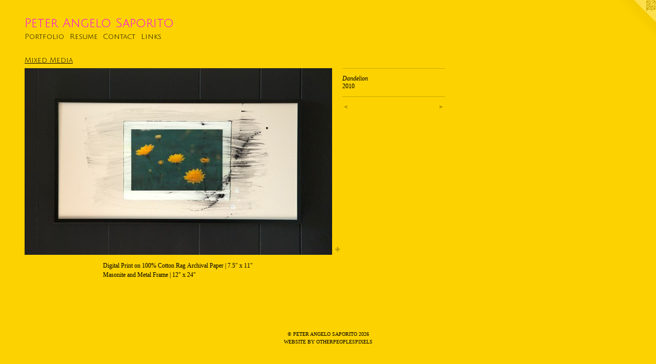

--- FILE ---
content_type: text/html;charset=utf-8
request_url: https://peterangelosaporito.com/artwork/3027205-Dandelion.html
body_size: 3115
content:
<!doctype html><html class="no-js a-image mobile-title-align--center l-flowing has-mobile-menu-icon--left p-artwork has-page-nav mobile-menu-align--center has-wall-text "><head><meta charset="utf-8" /><meta content="IE=edge" http-equiv="X-UA-Compatible" /><meta http-equiv="X-OPP-Site-Id" content="44867" /><meta http-equiv="X-OPP-Revision" content="2479" /><meta http-equiv="X-OPP-Locke-Environment" content="production" /><meta http-equiv="X-OPP-Locke-Release" content="v0.0.141" /><title>Peter Angelo Saporito</title><link rel="canonical" href="https://peterangelosaporito.com/artwork/3027205-Dandelion.html" /><meta content="website" property="og:type" /><meta property="og:url" content="https://peterangelosaporito.com/artwork/3027205-Dandelion.html" /><meta property="og:title" content="Dandelion" /><meta content="width=device-width, initial-scale=1" name="viewport" /><link type="text/css" rel="stylesheet" href="//cdnjs.cloudflare.com/ajax/libs/normalize/3.0.2/normalize.min.css" /><link type="text/css" rel="stylesheet" media="only all" href="//maxcdn.bootstrapcdn.com/font-awesome/4.3.0/css/font-awesome.min.css" /><link type="text/css" rel="stylesheet" media="not all and (min-device-width: 600px) and (min-device-height: 600px)" href="/release/locke/production/v0.0.141/css/small.css" /><link type="text/css" rel="stylesheet" media="only all and (min-device-width: 600px) and (min-device-height: 600px)" href="/release/locke/production/v0.0.141/css/large-flowing.css" /><link type="text/css" rel="stylesheet" media="not all and (min-device-width: 600px) and (min-device-height: 600px)" href="/r17673761820000002479/css/small-site.css" /><link type="text/css" rel="stylesheet" media="only all and (min-device-width: 600px) and (min-device-height: 600px)" href="/r17673761820000002479/css/large-site.css" /><link type="text/css" rel="stylesheet" media="only all and (min-device-width: 600px) and (min-device-height: 600px)" href="//fonts.googleapis.com/css?family=Julius+Sans+One" /><link type="text/css" rel="stylesheet" media="not all and (min-device-width: 600px) and (min-device-height: 600px)" href="//fonts.googleapis.com/css?family=Julius+Sans+One&amp;text=MENUHomePrtfliRsuCnacLk%20AgSp" /><script>window.OPP = window.OPP || {};
OPP.modernMQ = 'only all';
OPP.smallMQ = 'not all and (min-device-width: 600px) and (min-device-height: 600px)';
OPP.largeMQ = 'only all and (min-device-width: 600px) and (min-device-height: 600px)';
OPP.downURI = '/x/8/6/7/44867/.down';
OPP.gracePeriodURI = '/x/8/6/7/44867/.grace_period';
OPP.imgL = function (img) {
  !window.lazySizes && img.onerror();
};
OPP.imgE = function (img) {
  img.onerror = img.onload = null;
  img.src = img.getAttribute('data-src');
  //img.srcset = img.getAttribute('data-srcset');
};</script><script src="/release/locke/production/v0.0.141/js/modernizr.js"></script><script src="/release/locke/production/v0.0.141/js/masonry.js"></script><script src="/release/locke/production/v0.0.141/js/respimage.js"></script><script src="/release/locke/production/v0.0.141/js/ls.aspectratio.js"></script><script src="/release/locke/production/v0.0.141/js/lazysizes.js"></script><script src="/release/locke/production/v0.0.141/js/large.js"></script><script src="/release/locke/production/v0.0.141/js/hammer.js"></script><script>if (!Modernizr.mq('only all')) { document.write('<link type="text/css" rel="stylesheet" href="/release/locke/production/v0.0.141/css/minimal.css">') }</script><style>.media-max-width {
  display: block;
}

@media (min-height: 519px) {

  .media-max-width {
    max-width: 600.0px;
  }

}

@media (max-height: 519px) {

  .media-max-width {
    max-width: 115.3846153846154vh;
  }

}</style><script>(function(i,s,o,g,r,a,m){i['GoogleAnalyticsObject']=r;i[r]=i[r]||function(){
(i[r].q=i[r].q||[]).push(arguments)},i[r].l=1*new Date();a=s.createElement(o),
m=s.getElementsByTagName(o)[0];a.async=1;a.src=g;m.parentNode.insertBefore(a,m)
})(window,document,'script','//www.google-analytics.com/analytics.js','ga');
ga('create', 'UA-18662962-1', 'auto');
ga('send', 'pageview');</script></head><body><a class=" logo hidden--small" href="http://otherpeoplespixels.com/ref/peterangelosaporito.com" title="Website by OtherPeoplesPixels" target="_blank"></a><header id="header"><a class=" site-title" href="/home.html"><span class=" site-title-text u-break-word">Peter Angelo Saporito</span><div class=" site-title-media"></div></a><a id="mobile-menu-icon" class="mobile-menu-icon hidden--no-js hidden--large"><svg viewBox="0 0 21 17" width="21" height="17" fill="currentColor"><rect x="0" y="0" width="21" height="3" rx="0"></rect><rect x="0" y="7" width="21" height="3" rx="0"></rect><rect x="0" y="14" width="21" height="3" rx="0"></rect></svg></a></header><nav class=" hidden--large"><ul class=" site-nav"><li class="nav-item nav-home "><a class="nav-link " href="/home.html">Home</a></li><li class="nav-item expanded nav-museum "><a class="nav-link " href="/section/321173.html">Portfolio</a><ul><li class="nav-gallery nav-item expanded "><a class="nav-link " href="/section/388180-Photography.html">Photography</a></li><li class="nav-gallery nav-item expanded "><a class="selected nav-link " href="/section/348093-Mixed%20Media.html">Mixed Media</a></li><li class="nav-gallery nav-item expanded "><a class="nav-link " href="/section/386575-Press%2fTear%20Sheets.html">Press/Tear Sheets</a></li><li class="nav-gallery nav-item expanded "><a class="nav-link " href="/section/348089-Something%20Sweet%20To%20Throw%20Away.html">Something Sweet To Throw Away</a></li></ul></li><li class="nav-news nav-item "><a class="nav-link " href="/news.html">Resume</a></li><li class="nav-item nav-contact "><a class="nav-link " href="/contact.html">Contact</a></li><li class="nav-links nav-item "><a class="nav-link " href="/links.html">Links</a></li></ul></nav><div class=" content"><nav class=" hidden--small" id="nav"><header><a class=" site-title" href="/home.html"><span class=" site-title-text u-break-word">Peter Angelo Saporito</span><div class=" site-title-media"></div></a></header><ul class=" site-nav"><li class="nav-item nav-home "><a class="nav-link " href="/home.html">Home</a></li><li class="nav-item expanded nav-museum "><a class="nav-link " href="/section/321173.html">Portfolio</a><ul><li class="nav-gallery nav-item expanded "><a class="nav-link " href="/section/388180-Photography.html">Photography</a></li><li class="nav-gallery nav-item expanded "><a class="selected nav-link " href="/section/348093-Mixed%20Media.html">Mixed Media</a></li><li class="nav-gallery nav-item expanded "><a class="nav-link " href="/section/386575-Press%2fTear%20Sheets.html">Press/Tear Sheets</a></li><li class="nav-gallery nav-item expanded "><a class="nav-link " href="/section/348089-Something%20Sweet%20To%20Throw%20Away.html">Something Sweet To Throw Away</a></li></ul></li><li class="nav-news nav-item "><a class="nav-link " href="/news.html">Resume</a></li><li class="nav-item nav-contact "><a class="nav-link " href="/contact.html">Contact</a></li><li class="nav-links nav-item "><a class="nav-link " href="/links.html">Links</a></li></ul><footer><div class=" copyright">© PETER ANGELO SAPORITO 2026</div><div class=" credit"><a href="http://otherpeoplespixels.com/ref/peterangelosaporito.com" target="_blank">Website by OtherPeoplesPixels</a></div></footer></nav><main id="main"><div class=" page clearfix media-max-width"><h1 class="parent-title title"><a href="/section/321173.html" class="root title-segment hidden--small">Portfolio</a><span class=" title-sep hidden--small"> &gt; </span><a class=" title-segment" href="/section/348093-Mixed%20Media.html">Mixed Media</a></h1><div class=" media-and-info"><div class=" page-media-wrapper media"><a class=" page-media" title="Dandelion" href="/artwork/3634498-To%20Live%20And%20Die%20In%20Santa%20Cruz%20%7c%20Ferris%20Wheel.html" id="media"><img data-aspectratio="600/364" class="u-img " alt="Dandelion" src="//img-cache.oppcdn.com/fixed/44867/assets/meLxaPGCL79nkh_I.jpg" srcset="//img-cache.oppcdn.com/fixed/44867/assets/meLxaPGCL79nkh_I.jpg 600w" sizes="(max-device-width: 599px) 100vw,
(max-device-height: 599px) 100vw,
600px" /></a><a class=" zoom-corner" style="display: none" id="zoom-corner"><span class=" zoom-icon fa fa-search-plus"></span></a><div class="share-buttons a2a_kit social-icons hidden--small" data-a2a-title="Dandelion" data-a2a-url="https://peterangelosaporito.com/artwork/3027205-Dandelion.html"><a target="_blank" class="u-img-link share-button a2a_dd " href="https://www.addtoany.com/share_save"><span class="social-icon share fa-plus fa "></span></a></div></div><div class=" info border-color"><div class=" wall-text border-color"><div class=" wt-item wt-title">Dandelion</div><div class=" wt-item wt-date">2010</div></div><div class=" page-nav hidden--small border-color clearfix"><a class=" prev" id="artwork-prev" href="/artwork/3588754-New%20York%20City.html">&lt; <span class=" m-hover-show">previous</span></a> <a class=" next" id="artwork-next" href="/artwork/3634498-To%20Live%20And%20Die%20In%20Santa%20Cruz%20%7c%20Ferris%20Wheel.html"><span class=" m-hover-show">next</span> &gt;</a></div></div></div><div class="description description-2 wordy t-multi-column u-columns-1 u-break-word border-color hr-before--small"><p>Digital Print on 100% Cotton Rag Archival Paper | 7.5" x 11"  <br clear="none" />Masonite and Metal Frame | 12" x 24" <br clear="none" /></p></div><div class="share-buttons a2a_kit social-icons hidden--large" data-a2a-title="Dandelion" data-a2a-url="https://peterangelosaporito.com/artwork/3027205-Dandelion.html"><a target="_blank" class="u-img-link share-button a2a_dd " href="https://www.addtoany.com/share_save"><span class="social-icon share fa-plus fa "></span></a></div></div></main></div><footer><div class=" copyright">© PETER ANGELO SAPORITO 2026</div><div class=" credit"><a href="http://otherpeoplespixels.com/ref/peterangelosaporito.com" target="_blank">Website by OtherPeoplesPixels</a></div></footer><div class=" modal zoom-modal" style="display: none" id="zoom-modal"><style>@media (min-aspect-ratio: 150/91) {

  .zoom-media {
    width: auto;
    max-height: 364px;
    height: 100%;
  }

}

@media (max-aspect-ratio: 150/91) {

  .zoom-media {
    height: auto;
    max-width: 600px;
    width: 100%;
  }

}
@supports (object-fit: contain) {
  img.zoom-media {
    object-fit: contain;
    width: 100%;
    height: 100%;
    max-width: 600px;
    max-height: 364px;
  }
}</style><div class=" zoom-media-wrapper"><img onerror="OPP.imgE(this);" onload="OPP.imgL(this);" data-src="//img-cache.oppcdn.com/fixed/44867/assets/meLxaPGCL79nkh_I.jpg" data-srcset="//img-cache.oppcdn.com/fixed/44867/assets/meLxaPGCL79nkh_I.jpg 600w" data-sizes="(max-device-width: 599px) 100vw,
(max-device-height: 599px) 100vw,
600px" class="zoom-media lazyload hidden--no-js " alt="Dandelion" /><noscript><img class="zoom-media " alt="Dandelion" src="//img-cache.oppcdn.com/fixed/44867/assets/meLxaPGCL79nkh_I.jpg" /></noscript></div></div><div class=" offline"></div><script src="/release/locke/production/v0.0.141/js/small.js"></script><script src="/release/locke/production/v0.0.141/js/artwork.js"></script><script>var a2a_config = a2a_config || {};a2a_config.prioritize = ['facebook','twitter','linkedin','googleplus','pinterest','instagram','tumblr','share'];a2a_config.onclick = 1;(function(){  var a = document.createElement('script');  a.type = 'text/javascript'; a.async = true;  a.src = '//static.addtoany.com/menu/page.js';  document.getElementsByTagName('head')[0].appendChild(a);})();</script><script>window.oppa=window.oppa||function(){(oppa.q=oppa.q||[]).push(arguments)};oppa('config','pathname','production/v0.0.141/44867');oppa('set','g','true');oppa('set','l','flowing');oppa('set','p','artwork');oppa('set','a','image');oppa('rect','m','media','');oppa('send');</script><script async="" src="/release/locke/production/v0.0.141/js/analytics.js"></script><script src="https://otherpeoplespixels.com/static/enable-preview.js"></script></body></html>

--- FILE ---
content_type: text/css; charset=utf-8
request_url: https://fonts.googleapis.com/css?family=Julius+Sans+One&text=MENUHomePrtfliRsuCnacLk%20AgSp
body_size: -405
content:
@font-face {
  font-family: 'Julius Sans One';
  font-style: normal;
  font-weight: 400;
  src: url(https://fonts.gstatic.com/l/font?kit=1Pt2g8TAX_SGgBGUi0tGOYEga5W-wHEQ6aC9ApR-ZnIVjYPrMXMU1WBrue7xHR_g8nVvYxqQbv8&skey=11a1a6d9a3450da&v=v20) format('woff2');
}


--- FILE ---
content_type: text/plain
request_url: https://www.google-analytics.com/j/collect?v=1&_v=j102&a=861476236&t=pageview&_s=1&dl=https%3A%2F%2Fpeterangelosaporito.com%2Fartwork%2F3027205-Dandelion.html&ul=en-us%40posix&dt=Peter%20Angelo%20Saporito&sr=1280x720&vp=1280x720&_u=IEBAAEABAAAAACAAI~&jid=1050495191&gjid=1150636434&cid=456402097.1769011298&tid=UA-18662962-1&_gid=1852704534.1769011298&_r=1&_slc=1&z=1107118153
body_size: -453
content:
2,cG-W9TVK1LKZ4